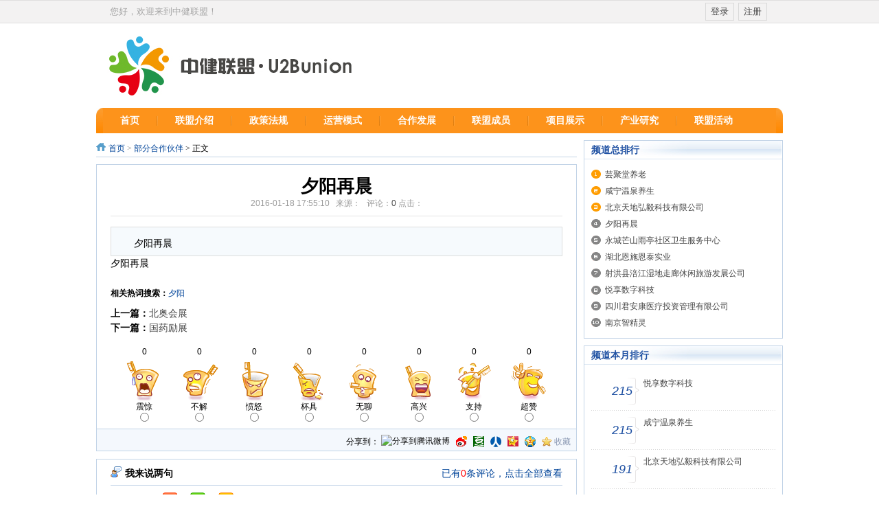

--- FILE ---
content_type: text/html; charset=utf-8
request_url: http://www.jkyl.org.cn/index.php?m=content&c=index&a=show&catid=17&id=3512
body_size: 4280
content:
<!DOCTYPE html PUBLIC "-//W3C//DTD XHTML 1.0 Transitional//EN" "http://www.w3.org/TR/xhtml1/DTD/xhtml1-transitional.dtd">
<html xmlns="http://www.w3.org/1999/xhtml">
<head>
<meta http-equiv="Content-Type" content="text/html; charset=utf-8" />
<meta http-equiv="X-UA-Compatible" content="IE=7" />
<title>夕阳再晨 - 部分合作伙伴  - 中健联盟</title>
<meta name="keywords" content="夕阳">
<meta name="description" content="夕阳再晨">
<script src="http://www.jkyl.org.cn/statics/js//jquery-1.4.4.min.js" type="text/javascript"></script>
<link rel="stylesheet" href="http://www.jkyl.org.cn/statics/css//css.css" type="text/css" />
<link href="http://www.jkyl.org.cn/statics/css/reset.css" rel="stylesheet" type="text/css" />
<link href="http://www.jkyl.org.cn/statics/css/default_blue.css" rel="stylesheet" type="text/css" />
<script type="text/javascript" src="http://www.jkyl.org.cn/statics/js/jquery.min.js"></script>
<script type="text/javascript" src="http://www.jkyl.org.cn/statics/js/jquery.sgallery.js"></script>
<script type="text/javascript" src="http://www.jkyl.org.cn/statics/js/search_common.js"></script>
<style type="text/css">
.dh .twomenu_ul{
	display: none;
	width: 106px;	
}
.dh .twomenu_ul li{
	text-align: center;
	height: 30px;
	line-height: 30px;
	background: #FD931B;
	border-bottom: 1px solid #fff;
}
.dh .twomenu_ul li a{
	color: #fff;
}
.onemenu_ul .li:hover{
	background: #FD731B;
	
}

.onemenu_ul .li:hover .twomenu_ul{
	display: block;
}
.onemenu_ul .li {position:relative; z-index:200;}
.onemenu_ul .twomenu_ul {position:absolute;left:0;top:35px;}
</style>
</head>
<body>
<div class="con_top">
	<div class="cons">
		<div class="contcl">您好，欢迎来到中健联盟！</div>
		<div class="contcr"><li><a href="/index.php?m=member&c=index&a=login">登录</a></li><li><a href="/index.php?m=member&c=index&a=register&siteid=1">注册</a></li></div>
	</div>
</div>

<div class="contentss">
	<div class="cons">
		<div class="conlogo" style="margin-right:30px;"><a href="/"><img src="http://www.jkyl.org.cn/statics/images/imgs/zjlm2022.jpg" border="0"/></a></div>
		<div class="conzi"><script language="javascript" src="http://www.jkyl.org.cn/index.php?m=poster&c=index&a=show_poster&id=11"></script></div>
	</div>
	<div class="cons">
		<div class="dh">
			<div class="dhb"><img src="http://www.jkyl.org.cn/statics/images/imgs/l.jpg" /></div><ul  class="onemenu_ul"><div class="li"><a href="/">首页</a></div>
<div class="dd"><img src="http://www.jkyl.org.cn/statics/images/imgs/lib.jpg" /></div><div class="li">
<a href="http://www.jkyl.org.cn/index.php?m=content&c=index&a=lists&catid=2">联盟介绍</a>
</div><div class="dd"><img src="http://www.jkyl.org.cn/statics/images/imgs/lib.jpg" /></div><div class="li">
<a href="http://www.jkyl.org.cn/index.php?m=content&c=index&a=lists&catid=10">政策法规</a></div><div class="dd"><img src="http://www.jkyl.org.cn/statics/images/imgs/lib.jpg" /></div><div class="li">
<a href="http://www.jkyl.org.cn/index.php?m=content&c=index&a=lists&catid=11">运营模式</a></div><div class="dd"><img src="http://www.jkyl.org.cn/statics/images/imgs/lib.jpg" /></div><div class="li">
<a href="###">合作发展</a>
<ul class="twomenu_ul">
  <li class="twomenu_li">
    <a href="/index.php?m=content&c=index&a=lists&catid=52">合作伙伴</a>
  </li>
  <li class="twomenu_li">
    <a href="/index.php?m=content&c=index&a=lists&catid=53">服务客户</a>
  </li>
</ul>
</div><div class="dd"><img src="http://www.jkyl.org.cn/statics/images/imgs/lib.jpg" /></div><div class="li">
<a href="http://www.jkyl.org.cn/index.php?m=content&c=index&a=lists&catid=56">联盟成员</a></div><div class="dd"><img src="http://www.jkyl.org.cn/statics/images/imgs/lib.jpg" /></div><div class="li">
<a href="http://www.jkyl.org.cn/index.php?m=content&c=index&a=lists&catid=14">项目展示</a></div><div class="dd"><img src="http://www.jkyl.org.cn/statics/images/imgs/lib.jpg" /></div><div class="li">
<a href="http://www.jkyl.org.cn/index.php?m=content&c=index&a=lists&catid=15">产业研究</a></div><div class="dd"><img src="http://www.jkyl.org.cn/statics/images/imgs/lib.jpg" /></div><div class="li">
<a href="http://www.jkyl.org.cn/index.php?m=content&c=index&a=lists&catid=16">联盟活动</a></div></ul><div class="dhb"><img src="http://www.jkyl.org.cn/statics/images/imgs/r.jpg" /></div>
		</div>
	</div>
</div>
<div class="main">
	<div class="col-left">
    	<div class="crumbs"><a href="http://www.jkyl.org.cn">首页</a><span> &gt; </span><a href="http://www.jkyl.org.cn/index.php?m=content&c=index&a=lists&catid=17">部分合作伙伴 </a> >  正文</div>
        <div id="Article">
        	<h1>夕阳再晨<br />
<span>2016-01-18 17:55:10&nbsp;&nbsp;&nbsp;来源：&nbsp;&nbsp;&nbsp;评论：<a href="#comment_iframe" id="comment">0</a> 点击：</span><span id="hits"></span></h1>
			<div class="summary" >夕阳再晨</div>			<div class="content">
							夕阳再晨　				<!--内容关联投票-->
				                
						</div>
			<div id="pages" class="text-c"></div>
            <p style="margin-bottom:10px">
            <strong>相关热词搜索：</strong><a href="http://www.jkyl.org.cn/index.php?m=content&c=tag&a=lists&tag=%E5%A4%95%E9%98%B3" class="blue">夕阳</a> 	            </p>
            <p class="f14">
                <strong>上一篇：</strong><a href="http://www.beiaoce.com/">北奥会展</a><br />
                <strong>下一篇：</strong><a href="http://www.reed-sinopharm.com/">国药励展</a>
            </p>
                                            <div class="bk15"></div>
            <script type="text/javascript" src="http://www.jkyl.org.cn/index.php?m=mood&c=index&a=init&id=17-3512-1"></script>      </div>
      <div class="Article-Tool">
          分享到：
		  <img src="http://v.t.qq.com/share/images/s/weiboicon16.png" style="padding-bottom:3px;" onclick="postToWb();" class="cu" title="分享到腾讯微博"/><script type="text/javascript">
	function postToWb(){
		var _t = encodeURI(document.title);
		var _url = encodeURIComponent(document.location);
		var _appkey = encodeURI("cba3558104094dbaa4148d8caa436a0b");
		var _pic = encodeURI('http://www.jkyl.org.cn/uploadfile/2016/0119/20160119011045620.jpg');
		var _site = '';
		var _u = 'http://v.t.qq.com/share/share.php?url='+_url+'&appkey='+_appkey+'&site='+_site+'&pic='+_pic+'&title='+_t;
		window.open( _u,'', 'width=700, height=680, top=0, left=0, toolbar=no, menubar=no, scrollbars=no, location=yes, resizable=no, status=no' );
	}
</script>
          <script type="text/javascript">document.write('<a href="http://v.t.sina.com.cn/share/share.php?url='+encodeURIComponent(location.href)+'&appkey=3172366919&title='+encodeURIComponent('夕阳再晨')+'" title="分享到新浪微博" class="t1" target="_blank">&nbsp;</a>');</script>
		  <script type="text/javascript">document.write('<a href="http://www.douban.com/recommend/?url='+encodeURIComponent(location.href)+'&title='+encodeURIComponent('夕阳再晨')+'" title="分享到豆瓣" class="t2" target="_blank">&nbsp;</a>');</script>
		  <script type="text/javascript">document.write('<a href="http://share.renren.com/share/buttonshare.do?link='+encodeURIComponent(location.href)+'&title='+encodeURIComponent('夕阳再晨')+'" title="分享到人人" class="t3" target="_blank">&nbsp;</a>');</script>
		  <script type="text/javascript">document.write('<a href="http://www.kaixin001.com/repaste/share.php?rtitle='+encodeURIComponent('夕阳再晨')+'&rurl='+encodeURIComponent(location.href)+'&rcontent=" title="分享到开心网" class="t4" target="_blank">&nbsp;</a>');</script>
		  <script type="text/javascript">document.write('<a href="http://sns.qzone.qq.com/cgi-bin/qzshare/cgi_qzshare_onekey?url='+encodeURIComponent(location.href)+'" title="分享到QQ空间" class="t5" target="_blank">&nbsp;</a>');</script>
      
	  <span id='favorite'>
		<a href="javascript:;" onclick="add_favorite('夕阳再晨');" class="t6">收藏</a>
	  </span>

	  </div>
      <div class="bk10"></div>
            <iframe src="http://www.jkyl.org.cn/index.php?m=comment&c=index&a=init&commentid=content_17-3512-1&iframe=1" width="100%" height="100%" id="comment_iframe" frameborder="0" scrolling="no"></iframe>
      <div class="box">
        		<h5>评论排行</h5>
				             	<ul class="content list blue f14 row-2">
				                </ul>
				        </div>
          </div>
    <div class="col-auto">
        <div class="box">
            <h5 class="title-2">频道总排行</h5>
            <ul class="content digg">
												<li><a href="http://www.jkyl.org.cn/index.php?m=content&c=index&a=show&catid=17&id=3518" target="_blank" title="芸聚堂养老">芸聚堂养老</a></li>
									<li><a href="http://www.jkyl.org.cn/index.php?m=content&c=index&a=show&catid=17&id=3526" target="_blank" title="咸宁温泉养生">咸宁温泉养生</a></li>
									<li><a href="http://www.jkyl.org.cn/index.php?m=content&c=index&a=show&catid=17&id=3534" target="_blank" title="北京天地弘毅科技有限公司">北京天地弘毅科技有限公司</a></li>
									<li><a href="http://www.jkyl.org.cn/index.php?m=content&c=index&a=show&catid=17&id=3512" target="_blank" title="夕阳再晨">夕阳再晨</a></li>
									<li><a href="http://www.jkyl.org.cn/index.php?m=content&c=index&a=show&catid=17&id=3528" target="_blank" title="永城芒山雨亭社区卫生服务中心">永城芒山雨亭社区卫生服务中心</a></li>
									<li><a href="http://www.jkyl.org.cn/index.php?m=content&c=index&a=show&catid=17&id=3525" target="_blank" title="湖北恩施恩泰实业">湖北恩施恩泰实业</a></li>
									<li><a href="http://www.jkyl.org.cn/index.php?m=content&c=index&a=show&catid=17&id=3522" target="_blank" title="射洪县涪江湿地走廊休闲旅游发展公司">射洪县涪江湿地走廊休闲旅游发展公司</a></li>
									<li><a href="http://www.jkyl.org.cn/index.php?m=content&c=index&a=show&catid=17&id=10177" target="_blank" title="悦享数字科技">悦享数字科技</a></li>
									<li><a href="http://www.scjak.com/" target="_blank" title="四川君安康医疗投资管理有限公司">四川君安康医疗投资管理有限公司</a></li>
									<li><a href="http://13927423.czvv.com/" target="_blank" title="南京智精灵">南京智精灵</a></li>
							            </ul>
        </div>
        <div class="bk10"></div>
        <div class="box">
            <h5 class="title-2">频道本月排行</h5>
            <ul class="content rank">
											<li><span>215</span><a href="http://www.jkyl.org.cn/index.php?m=content&c=index&a=show&catid=17&id=10177" class="title" title="悦享数字科技">悦享数字科技</a></li>
								<li><span>215</span><a href="http://www.jkyl.org.cn/index.php?m=content&c=index&a=show&catid=17&id=3526" class="title" title="咸宁温泉养生">咸宁温泉养生</a></li>
								<li><span>191</span><a href="http://www.jkyl.org.cn/index.php?m=content&c=index&a=show&catid=17&id=3534" class="title" title="北京天地弘毅科技有限公司">北京天地弘毅科技有限公司</a></li>
								<li><span>188</span><a href="http://www.jkyl.org.cn/index.php?m=content&c=index&a=show&catid=17&id=3525" class="title" title="湖北恩施恩泰实业">湖北恩施恩泰实业</a></li>
								<li><span>177</span><a href="http://www.jkyl.org.cn/index.php?m=content&c=index&a=show&catid=17&id=3522" class="title" title="射洪县涪江湿地走廊休闲旅游发展公司">射洪县涪江湿地走廊休闲旅游发展公司</a></li>
								<li><span>176</span><a href="http://www.jkyl.org.cn/index.php?m=content&c=index&a=show&catid=17&id=3528" class="title" title="永城芒山雨亭社区卫生服务中心">永城芒山雨亭社区卫生服务中心</a></li>
								<li><span>174</span><a href="http://www.jkyl.org.cn/index.php?m=content&c=index&a=show&catid=17&id=3512" class="title" title="夕阳再晨">夕阳再晨</a></li>
								<li><span>150</span><a href="http://www.jkyl.org.cn/index.php?m=content&c=index&a=show&catid=17&id=3518" class="title" title="芸聚堂养老">芸聚堂养老</a></li>
								<li><span>5</span><a href="http://www.scjak.com/" class="title" title="四川君安康医疗投资管理有限公司">四川君安康医疗投资管理有限公司</a></li>
								<li><span>2</span><a href="http://13927423.czvv.com/" class="title" title="南京智精灵">南京智精灵</a></li>
							            </ul>
        </div>
    </div>
</div>
<script type="text/javascript">
<!--
	function show_ajax(obj) {
		var keywords = $(obj).text();
		var offset = $(obj).offset();
		var jsonitem = '';
		$.getJSON("http://www.jkyl.org.cn/index.php?m=content&c=index&a=json_list&type=keyword&modelid=1&id=3512&keywords="+encodeURIComponent(keywords),
				function(data){
				var j = 1;
				var string = "<div class='point key-float'><div style='position:relative'><div class='arro'></div>";
				string += "<a href='JavaScript:;' onclick='$(this).parent().parent().remove();' hidefocus='true' class='close'><span>关闭</span></a><div class='contents f12'>";
				if(data!=0) {
				  $.each(data, function(i,item){
					j = i+1;
					jsonitem += "<a href='"+item.url+"' target='_blank'>"+j+"、"+item.title+"</a><BR>";
					
				  });
					string += jsonitem;
				} else {
					string += '没有找到相关的信息！';
				}
					string += "</div><span class='o1'></span><span class='o2'></span><span class='o3'></span><span class='o4'></span></div></div>";		
					$(obj).after(string);
					$('.key-float').mouseover(
						function (){
							$(this).siblings().css({"z-index":0})
							$(this).css({"z-index":1001});
						}
					)
					$(obj).next().css({ "left": +offset.left-100, "top": +offset.top+$(obj).height()+12});
				});
	}

	function add_favorite(title) {
		$.getJSON('http://www.jkyl.org.cn/api.php?op=add_favorite&title='+encodeURIComponent(title)+'&url='+encodeURIComponent(location.href)+'&'+Math.random()+'&callback=?', function(data){
			if(data.status==1)	{
				$("#favorite").html('收藏成功');
			} else {
				alert('请登录');
			}
		});
	}

$(function(){
  $('#Article .content img').LoadImage(true, 660, 660,'http://www.jkyl.org.cn/statics/images/s_nopic.gif');    
})
//-->
</script>

<script language="JavaScript" src="http://www.jkyl.org.cn/api.php?op=count&id=3512&modelid=1"></script>
<div class="footer">
<p class="info">
<a href="http://www.jkyl.org.cn/index.php?m=content&c=index&a=lists&catid=2" target="_blank">关于联盟</a> |  
<a href="http://www.jkyl.org.cn/index.php?m=content&c=index&a=lists&catid=3" target="_blank">联系方式</a> |  
<a href="http://www.jkyl.org.cn/index.php?m=content&c=index&a=lists&catid=4" target="_blank">版权声明</a> |  
<a href="http://www.jkyl.org.cn/index.php?m=content&c=index&a=lists&catid=5" target="_blank">招聘信息</a> |  
<a href="http://www.jkyl.org.cn/index.php?m=link" target="_blank">友情链接</a>
<br />
中健联盟（北京）养老服务有限公司 版权所有  <a href="http://beian.miit.gov.cn" target="_blank">京ICP备15060725号-3</a>
<br />
Powered by <strong><a href="http://www.phpcms.cn" target="_blank">PHPCMS</a></strong> <em>V9.6.3</em> &copy; <img src="http://www.jkyl.org.cn/statics/images/copyright.gif"/></p>
</div>
<script type="text/javascript">
$(function(){
	$(".picbig").each(function(i){
		var cur = $(this).find('.img-wrap').eq(0);
		var w = cur.width();
		var h = cur.height();
	   $(this).find('.img-wrap img').LoadImage(true, w, h,'http://www.jkyl.org.cn/statics/images/msg_img/loading.gif');
	});
})
</script>
</body>
</html>


--- FILE ---
content_type: text/html; charset=utf-8
request_url: http://www.jkyl.org.cn/index.php?m=comment&c=index&a=init&commentid=content_17-3512-1&iframe=1
body_size: 1848
content:
<!DOCTYPE html PUBLIC "-//W3C//DTD XHTML 1.0 Transitional//EN" "http://www.w3.org/TR/xhtml1/DTD/xhtml1-transitional.dtd">
<html xmlns="http://www.w3.org/1999/xhtml">
<head>
<meta http-equiv="Content-Type" content="text/html; charset=utf-8" />
<meta http-equiv="X-UA-Compatible" content="IE=7" />
<title>中健联盟</title>
<meta name="keywords" content="健康 养老 养老地产 休闲 旅游">
<meta name="description" content="中健联盟，中国健康养老产业交流合作平台，研究中国健康养老产业发展方向、商业模式，整合中国健康养老产业资源，开展交流与合作。">
<link href="http://www.jkyl.org.cn/statics/css/reset.css" rel="stylesheet" type="text/css" />
<link href="http://www.jkyl.org.cn/statics/css/default_blue.css" rel="stylesheet" type="text/css" />
<script language="javascript" type="text/javascript" src="http://www.jkyl.org.cn/statics/js/jquery.min.js"></script>
<script language="javascript" type="text/javascript" src="http://www.jkyl.org.cn/statics/js/jquery.sgallery.js"></script>
<style>
body{background:none;}
</style>
</head>
<body onload="iframe_height()">
<div id="bodyheight">
<form action="http://www.jkyl.org.cn/index.php?m=comment&c=index&a=post&commentid=content_17-3512-1" method="post" onsubmit="return on_submit()">
<input type="hidden" name="title" value="%E5%A4%95%E9%98%B3%E5%86%8D%E6%99%A8">
<input type="hidden" name="url" value="http%3A%2F%2Fwww.jkyl.org.cn%2Findex.php%3Fm%3Dcontent%26c%3Dindex%26a%3Dshow%26catid%3D17%26id%3D3512">
      <div class="comment-form">
      	<h5><strong>我来说两句</strong><span class="fn rt blue">已有<font color="#FF0000">0</font>条评论，<a href="http://www.jkyl.org.cn/index.php?m=comment&c=index&a=init&commentid=content_17-3512-1" target="_blank">点击全部查看</a></span></h5>
        <div class="posn">我的态度：<input type="radio" name="direction" value="1" /> <img src="http://www.jkyl.org.cn/statics/images/icon/zheng.png" /> <input type="radio" name="direction" value="2" /> <img src="http://www.jkyl.org.cn/statics/images/icon/fan.png" /> <input type="radio" name="direction" value="3"  /> <img src="http://www.jkyl.org.cn/statics/images/icon/zhong.png" />
</div>
        <textarea rows="8" cols="80" name="content"></textarea><br>
		        <div class="btn"><input type="submit" value="发表评论" /></div>&nbsp;&nbsp;&nbsp;&nbsp;<a href="http://www.jkyl.org.cn/index.php?m=member&c=index&a=login&forward=http%3A%2F%2Fwww.jkyl.org.cn%2Findex.php%3Fm%3Dcontent%26c%3Dindex%26a%3Dshow%26catid%3D17%26id%3D3512" target="_top" class="blue">登录</a><span> | </span><a href="http://www.jkyl.org.cn/index.php?m=member&c=index&a=register" class="blue"  target="_top">注册</a> <span style="color:red">需要登陆才可发布评论</span>      </div>  
</form>   
 <div class="bk10"></div>
<script type="text/javascript">
function support(id, commentid) {
	$.getJSON('http://www.jkyl.org.cn/index.php?m=comment&c=index&a=support&format=jsonp&commentid='+commentid+'&id='+id+'&callback=?', function(data){
		if(data.status == 1) {
			$('#support_'+id).html(parseInt($('#support_'+id).html())+1);
		} else {
			alert(data.msg);
		}
	});
}

function reply(id,commentid) {
	var str = '<form action="http://www.jkyl.org.cn/index.php?m=comment&c=index&a=post&commentid='+commentid+'&id='+id+'" method="post" onsubmit="return on_submit()"><textarea rows="10" style="width:100%" name="content"></textarea>  <div class="btn"><input type="submit" value="发表评论" /></div>&nbsp;&nbsp;&nbsp;&nbsp;<a href="http://www.jkyl.org.cn/index.php?m=member&c=index&a=login&forward=http%3A%2F%2Fwww.jkyl.org.cn%2Findex.php%3Fm%3Dcontent%26c%3Dindex%26a%3Dshow%26catid%3D17%26id%3D3512" class="blue" target="_top">登录</a> | <a href="http://www.jkyl.org.cn/index.php?m=member&c=index&a=register" class="blue" target="_top">注册</a>  <span style="color:red">需要登陆才可发布评论</span></form>';
	$('#reply_'+id).html(str).toggle();
	iframe_height();
}

function hide_code() {
	if ($('#yzmText').data('hide')==0) {
		$('#yzm').hide();
	}
}
function on_submit() {
			var res = 1;
		if(res != 1) {
		alert('验证码错误');
		return false;
	} else {
		iframe_height(200);
		$('#bodyheight').hide();
		$('#loading').show();
		return true;
	}
}
function iframe_height(height) {
	if (!height) {
		var height = document.getElementById('bodyheight').scrollHeight;
	} 
	$('#top_src').attr('src', "http://www.jkyl.org.cn/js.html?"+height+'|'+0);
}



</script>
</div>
<iframe width='0' id='top_src' height='0' src=''></iframe>
<div class="hidden text-c" id="loading">
<img src="http://www.jkyl.org.cn/statics/images/msg_img/loading.gif" /> 正在提交中...
</div>
</body>
</html>

--- FILE ---
content_type: text/css
request_url: http://www.jkyl.org.cn/statics/css//css.css
body_size: 1952
content:
*{ margin:0px; padding:0px}
li{list-style:none; }
a{ text-decoration:none}
.h20{ padding-top:10px;}
.h5{ padding-top:5px;}
.h142{ height:142px;}
.w20{ padding-right:10px;}
.con_top{width:100%; height:32px; margin:0 auto; border-bottom:1px solid #dfdfdf; border-top:1px solid #dfdfdf; background:#f3f2f2}
.contents{width:100%; height:auto; margin:0 auto;}
.cons{width:1000px; height:auto; margin:0 auto;}
.contcl{ line-height:32px; float:left; padding-left:20px; color:#a5a5a5; font-size:13px;}
.contcr{ line-height:32px; float:right; padding-right:20px; color:#a5a5a5; font-size:13px;}
.contcr li{border:1px solid #dadada; float:left;  height:20px; line-height:20px; margin:3px; list-style:none; padding:2px;}
.contcr a{ padding:0px 5px;}

.conlogo{ float:left; height:123px; width:390px; overflow:hidden;}
.conzi{ float:left; padding-top:5px; width:580px; height:105px; color:#fd931b; font-size:24px; font-weight:bold; font-family:"Microsoft YaHei",΢���ź�,"Microsoft JhengHei",����ϸ��,STHeiti,MingLiu; }

.dh{width:1000px; height:37px; float:left}
.dh .dhb{width:10px; height:37px; float:left;}
.dh ul{width:980px; height:37px; float:left; background:#fd931b}
.dh ul .li{ height:37px; float:left; line-height:37px; padding:0px 25px 0px 25px;}
.dh ul .li a{ color:#FFFFFF; font-size:14px; font-weight:bold; font-family:"Microsoft YaHei",΢���ź�,"Microsoft JhengHei",����ϸ��,STHeiti,MingLiu; }
.dh ul .dd{width:2px; float:left; padding-top:12px; height:14px;}
.banner{ width:1000px; margin:auto; height:300px; background:url(../../images/llcy/logo111.jpg) center no-repeat;}
.kz320{width:326px; height:auto; float:left;}
.kz320 .kzt{width:326px; height:36px; float:left; background:url(../../images/imgs/liti.jpg)}
.kz320 .kzt .kzti{width:90px; height:36px; line-height:36px; float:left; font-size:14px; text-align:center; color:#000000; font-weight:bold}
.kz320 .kzcon{width:324px; height:230px; float:left; border-left:1px solid #dadee1; border-right:1px solid #dadee1; border-bottom:1px solid #dadee1;}
.ten{ width:1000px; height:60px; float:left; text-align:center; line-height:30px;}

.kz10000{width:1000px; height:auto; float:left;}
.kz1000{width:1000px; height:auto; float:left;}
.kz1000 .kzt{width:1000px; height:36px; float:left;}
.kz1000 .kzt .kztl{width:90px; height:33px; float:left; border-left:1px solid #dadee1; border-top:3px solid #ff8500; line-height:33px; font-size:14px; text-align:center; color:#000000; font-weight:bold}
.kz1000 .kzt .kztr{width:907px; height:34px; float:left; border:1px solid #dadee1;}
.kz1000 .kzcon{width:998px; height:auto; float:left; border-left:1px solid #dadee1; border-right:1px solid #dadee1; border-bottom:1px solid #dadee1;}
.kimcon{width:288px; height:auto; float:left; padding-top:10px; padding-left:10px;}
.paddings{ padding-left:10px;}
.kim{width:288px; height:115px; float:left;}
.kcon{width:288px; height:64px; float:left; line-height:20px; font-size:13px; padding-top:10px; padding-left:10px;}
.kdt{width:317px; height:265px; float:left; border:1px solid #dbdee1}
.kti{ width:318px; height:auto; margin:0 auto; padding-top:5px;}
.ktis{width:318px; height:37px; float:left; }
.ktis .ktl{width:87px; height:37px; float:left; line-height:30px;background:url(../../images/imgs/bz.jpg); text-align:center; color:#ffffff; font-size:16px; font-weight:bold}
.ktis .ktr{width:220px; height:30px; float:left; background:#e0e0e0; line-height:30px; text-align:right; font-size:14px; padding-right:10px;}
.kli{width:306px; height:auto; float:left;  padding-top:5px; }
.kli li{ float:left; line-height:25px; font-size:14px; }
a{ color:#000000;}
.imgs{float:left; padding-left:5px; padding-top:10px;}
.ggs{width:1000px; height:138px; float:left;}

.demo{width:998px; height:120px;overflow:hidden; float:left; border-left:1px solid #dadee1; border-right:1px solid #dadee1; border-bottom:1px solid #dadee1;}
.demo .indemo{ height:auto;width:1000%; height:120px;float:left; padding-top:10px; padding-left:10px;}
.demo1{float:left;}
.demo2{float:left;}
.indemo .inimg{width:89px; float:left;text-align:center;}
.indemo .inimg img{width:80px; height:80px; padding:1px; border:1px solid #dadee1;}
.bom{width:100%; margin:0 auto;}
.bcon{width:100%;  background:#f3f1f2; float:left; margin-top:20px; height:140px;}


.cateb{width:1000px; height:auto; margin:0 auto; padding-top:10px;}
.cateb .cleft{width:630px; height:auto; padding-right:23px; float:left;}
.cateb .cright{width:343px; height:auto; float:left; border-left:1px solid #dadee1; border-right:1px solid #dadee1;  border-bottom:1px solid #dadee1;}
.cateb .cright .crtop{width:345px; height:50px; float:left;}
.cateb .cright .crcon{width:345px; height:auto; float:left; clear:both; line-height:0px;}
.cateb .cright .crcon li{width:315px; height:34px; line-height:34px; float:left; padding-left:20px;}
.cateb .cright .crcon li a{  font-size:13px;}

.catecon{width:998px; height:auto; margin:auto; border:1px solid #dadee1; margin-top:10px;}
.catecon .catect{width:998px; height:37px; float:left; line-height:37px; background:#f7f7f7}
.catecon .catect .catel{width:145px; height:37px; float:left; background:#fd941e; text-align:center; color:#FFFFFF; font-size:16px}
.catecon .catecons{width:958px; height:auto; float:left; padding:20px; line-height:20px; font-size:14px;}

.banners{width:998px; height:230px; margin:auto;}
.bti{width:998px; height:47px; line-height:47px;  margin:auto; color:#a2a2a2; font-weight:bold}
.bti a{color:#a2a2a2; font-weight:bold; font-size:14px;}

.listcon{width:1000px; height:auto; margin:auto;}
.listcon .lct{width:1000px; height:24px; float:left;}
.listcon .lccon{width:998px; height:auto; float:left; border-left:1px solid #dadee1; border-right:1px solid #dadee1;}
.listcon .lccon .lccli{width:998px; height:225px; float:left; border-bottom:1px solid #dadee1;}
.listcon .lccon .lccli .lcclic{width:955px; height:auto; float:left; padding:15px;}
.listcon .lccon .lccli .lcclic .lcleft{width:296px; height:192px; float:left; background:url(../images/imgs/bz.jpg); padding-right:25px;}
.listcon .lccon .lccli .lcclic .lcleft img{ width:293px; height:186px; float:left}
.listcon .lccon .lccli .lcclic .lcright{width:630px; height:168px; float:left;}
.listcon .lccon .lccli .lcclic .lcright .lcrt{width:630px; height:40px; float:left; line-height:40px; color:ff9e33;}
.listcon .lccon .lccli .lcclic .lcright .lcrt a{color:#ff9e33; font-size:14px;font-weight:bold; font-family:"Microsoft YaHei",΢���ź�,"Microsoft JhengHei",����ϸ��,STHeiti,MingLiu; }
.listcon .lccon .lccli .lcclic .lcright .lccons{width:630px; height:128px; float:left; line-height:25px; font-family:"Microsoft YaHei",΢���ź�,"Microsoft JhengHei",����ϸ��,STHeiti,MingLiu;}
.listcon .lccon .lccli .lcclic .lcright .lccons a{font-family:"Microsoft YaHei",΢���ź�,"Microsoft JhengHei",����ϸ��,STHeiti,MingLiu; color:#9f9f9f;}


.col-left{float:left; width:645px;}
.col-auto{overflow:hidden;_zoom:1;_float:left;}
.col-right{float:right}
.ddd{width:1000px; height:1000px; background:#000000; float:left;}

.contentss{width:100%; height:160px; margin:0 auto;}

.footss{width:100%; height:100px; margin:0 auto; }
.footss .footcon{width:1000px; height:100px; margin:0 auto;text-align:center}
.footss .footcon .fcs{width:1000px; height:100px; float:left; text-align:center; line-height:30px; color:#333333;}
.fcsp{ color:#ff8400; font-size:14px; font-weight:bold; padding-top:10px;}
.fcsp a{color:#ff8400;}


.zanyc{ position:absolute; z-index:2px;  width:200px; height:100px; text-align:center; border:1px solid #000;}
